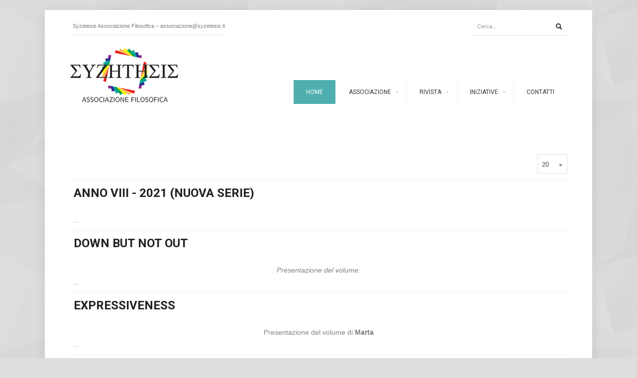

--- FILE ---
content_type: text/html; charset=utf-8
request_url: https://syzetesis.it/component/tags/tag/fabio-sterpetti.html
body_size: 7013
content:
<!DOCTYPE html>
<html prefix="og: http://ogp.me/ns#" xmlns="http://www.w3.org/1999/xhtml" xml:lang="it-it" lang="it-it" dir="ltr">

<head>
	<meta http-equiv="X-UA-Compatible" content="IE=edge">
		<meta name="viewport" content="width=device-width, initial-scale=1.0" />
		<base href="https://syzetesis.it/component/tags/tag/fabio-sterpetti.html" />
	<meta http-equiv="content-type" content="text/html; charset=utf-8" />
	<meta name="keywords" content="associazione filosofica, iniziative culturali, pensiero filosofico, prospettive interdisciplinari, dipartimento di filosofia della Sapienza, Università di Roma, visite archeologiche, gruppi di studio, articoli filosofici, recensioni filosofiche, " />
	<meta name="description" content="Syzetesis Associazione filosofica promuove iniziative culturali concernenti il pensiero filosofico, anche secondo prospettive interdisciplinari, dentro e fuori l’università, tra gli Associati e nella società, nel pieno rispetto della libertà e della individualità di ciascuno." />
	<meta name="generator" content="Joomla! - Open Source Content Management" />
	<title>Fabio Sterpetti</title>
	<link href="/component/tags/tag/fabio-sterpetti.feed?type=rss" rel="alternate" type="application/rss+xml" title="RSS 2.0" />
	<link href="/component/tags/tag/fabio-sterpetti.feed?type=atom" rel="alternate" type="application/atom+xml" title="Atom 1.0" />
	<link href="/favicon.ico" rel="shortcut icon" type="image/vnd.microsoft.icon" />
	<link href="https://syzetesis.it/component/search/?Itemid=386&amp;id=557:fabio-sterpetti&amp;format=opensearch" rel="search" title="Vai syzetesis.it" type="application/opensearchdescription+xml" />
	<link href="/media/jui/css/chosen.css?c10a4d70b6ca0487036abe77a820dfd2" rel="stylesheet" type="text/css" />
	<link href="/plugins/system/jce/css/content.css?badb4208be409b1335b815dde676300e" rel="stylesheet" type="text/css" />
	<link href="https://fonts.googleapis.com/css?family=Roboto:300,400,500,700" rel="stylesheet" type="text/css" />
	<link href="https://syzetesis.it/templates/hli/css/bootstrap/bootstrap.css" rel="stylesheet" type="text/css" />
	<link href="https://syzetesis.it/templates/hli/css/bootstrap/bootstrap-responsive.css" rel="stylesheet" type="text/css" />
	<link href="https://syzetesis.it/templates/hli/css/addons.css" rel="stylesheet" type="text/css" />
	<link href="https://syzetesis.it/templates/hli/css/joomla.css" rel="stylesheet" type="text/css" />
	<link href="https://syzetesis.it/templates/hli/css/menu.css" rel="stylesheet" type="text/css" />
	<link href="https://syzetesis.it/templates/hli/css/template.css" rel="stylesheet" type="text/css" />
	<link href="https://syzetesis.it/templates/hli/css/template-responsive.css" rel="stylesheet" type="text/css" />
	<link href="https://syzetesis.it/templates/hli/css/k2.css" rel="stylesheet" type="text/css" />
	<link href="https://syzetesis.it/templates/hli/css/style2.css" rel="stylesheet" type="text/css" />
	<link href="https://syzetesis.it/templates/hli/css/fonts/headings-helvetica.css" rel="stylesheet" type="text/css" />
	<link href="https://syzetesis.it/templates/hli/css/custom.css" rel="stylesheet" type="text/css" />
	<link href="https://syzetesis.it/media/com_acymailing/css/module_default.css?v=1698241787" rel="stylesheet" type="text/css" />
	<style type="text/css">
 
#st-menu {
	margin-top: 85px;
}
#st-menu .nav.menu ul li {
	width: 225px;
}
.logo {
	margin-top:20px;
	margin-bottom:50px;
}
body {
	background-color:#dedede;
	color:#808080;
	font-size:14px;
}
 .container-fluid { max-width: 1000px; } .st-site-wrap { max-width: 1100px; }H1,H2,H3,H4,H5,H6,legend,#st-menu li { font-family: Roboto; }
body {
	background-image: url("https://syzetesis.it/images/demo_content/shattered-gray.png");
	background-position: left top;
	background-repeat: repeat;
	background-attachment: scroll;
}
	</style>
	<script type="application/json" class="joomla-script-options new">{"csrf.token":"0547cd86b1c5f226df9f06780294ec7b","system.paths":{"root":"","base":""}}</script>
	<script src="/media/jui/js/jquery.min.js?c10a4d70b6ca0487036abe77a820dfd2" type="text/javascript"></script>
	<script src="/media/jui/js/jquery-noconflict.js?c10a4d70b6ca0487036abe77a820dfd2" type="text/javascript"></script>
	<script src="/media/jui/js/jquery-migrate.min.js?c10a4d70b6ca0487036abe77a820dfd2" type="text/javascript"></script>
	<script src="/media/k2/assets/js/k2.frontend.js?v=2.11.20230505&sitepath=/" type="text/javascript"></script>
	<script src="/media/system/js/core.js?c10a4d70b6ca0487036abe77a820dfd2" type="text/javascript"></script>
	<script src="/media/jui/js/chosen.jquery.min.js?c10a4d70b6ca0487036abe77a820dfd2" type="text/javascript"></script>
	<script src="/media/jui/js/bootstrap.min.js?c10a4d70b6ca0487036abe77a820dfd2" type="text/javascript"></script>
	<script src="https://syzetesis.it/templates/hli/js/script.js" type="text/javascript"></script>
	<script src="https://syzetesis.it/media/com_acymailing/js/acymailing_module.js?v=5120" type="text/javascript" async="async"></script>
	<script type="text/javascript">

	jQuery(function ($) {
		initChosen();
		$("body").on("subform-row-add", initChosen);

		function initChosen(event, container)
		{
			container = container || document;
			$(container).find("select").chosen({"disable_search_threshold":10,"search_contains":true,"allow_single_deselect":true,"placeholder_text_multiple":"Scrivi o seleziona alcune opzioni","placeholder_text_single":"Seleziona un'opzione","no_results_text":"Nessun risultato"});
		}
	});
	
		var resetFilter = function() {
		document.getElementById('filter-search').value = '';
	}

	jQuery(document).ready(function()
	{
		jQuery('.module-title h3').each(function ()
		{
			var h = jQuery(this).html();
			var index = h.indexOf(' ');
			if (index == -1)
			{
				index = h.length;
			}
			jQuery(this).html('<span>' + h.substring(0, index) + '</span>' + h.substring(index, h.length));
		});	
	});
		if(typeof acymailingModule == 'undefined'){
				var acymailingModule = [];
			}
			
			acymailingModule['emailRegex'] = /^[a-z0-9!#$%&\'*+\/=?^_`{|}~-]+(?:\.[a-z0-9!#$%&\'*+\/=?^_`{|}~-]+)*\@([a-z0-9-]+\.)+[a-z0-9]{2,20}$/i;

			acymailingModule['NAMECAPTION'] = 'Nome';
			acymailingModule['NAME_MISSING'] = 'Inserisci il tuo nome.';
			acymailingModule['EMAILCAPTION'] = 'Email';
			acymailingModule['VALID_EMAIL'] = 'Inserisci un indirizzo email valido.';
			acymailingModule['ACCEPT_TERMS'] = 'Leggi le note sulla Privacy e sui Termini di Utilizzo';
			acymailingModule['CAPTCHA_MISSING'] = 'Inserisci il codice di sicurezza visualizzato nell\'immagine';
			acymailingModule['NO_LIST_SELECTED'] = 'Si prega di selezionare le liste a cui si desidera iscriversi';
		
acymailingModule['excludeValuesformAcymailing43911'] = [];
acymailingModule['excludeValuesformAcymailing43911']['name'] = 'Nome';
acymailingModule['excludeValuesformAcymailing43911']['email'] = 'Email';

	</script>

		
<!--[if IE 8]>
<link rel="stylesheet" href="/templates/hli/css/template-ie8.css" type="text/css" />
<![endif]-->

<!--[if IE 9]>
<link rel="stylesheet" href="/templates/hli/css/template-ie9.css" type="text/css" />
<![endif]-->

<!--[if IE 10]>
<link rel="stylesheet" href="/templates/hli/css/template-ie10.css" type="text/css" />
<![endif]-->

<!--[if lt IE 9]>
<script src="/media/jui/js/html5.js"></script>
<![endif]-->

</head>

<body class="helvetica no-layout no-task no-id no-pattern responsive no-rtl com_tags view-tag">
	<div id="st-outer-wrap">

		<nav id="st-mobile-wrap" class="st-off-canvas" role="navigation">
			<button type="button" id="st-mobile-close" class="st-off-canvas-toggle">&#215;</button>
			<div class="clearfix"></div>
			<ul class="nav menu mod-list">
<li class="item-381 default current active"><a href="/" >Home</a></li><li class="item-320 deeper parent"><a href="/associazione.html" >Associazione</a><ul class="nav-child unstyled small"><li class="item-367"><a href="/associazione/chi-siamo.html" >Chi siamo</a></li><li class="item-335"><a href="/associazione/come-iscriversi.html" >Come iscriversi</a></li></ul></li><li class="item-393 deeper parent"><a href="/rivista.html" >Rivista</a><ul class="nav-child unstyled small"><li class="item-400"><a href="/rivista/archivio.html" >Archivio</a></li><li class="item-660"><a href="https://www.syzetesis.it/doc/rivista/cfp/CallForPapers2026-EN_IT.pdf" >CFP</a></li><li class="item-661"><a href="/rivista/2025.html" >2025</a></li><li class="item-655"><a href="/rivista/2024.html" >2024</a></li><li class="item-652"><a href="/rivista/2023.html" >2023</a></li><li class="item-567"><a href="/rivista/2022.html" >2022</a></li><li class="item-544"><a href="/rivista/2021.html" >2021</a></li><li class="item-500"><a href="/rivista/2020.html" >2020</a></li><li class="item-419 divider deeper parent"><span class="separator ">2019</span>
<ul class="nav-child unstyled small"><li class="item-451"><a href="/rivista/2019/2019-2.html" >2</a></li><li class="item-420"><a href="/rivista/2019/2019-1.html" >1</a></li></ul></li><li class="item-354 divider deeper parent"><span class="separator ">2018</span>
<ul class="nav-child unstyled small"><li class="item-384"><a href="/rivista/2018/2018-2.html" >2</a></li><li class="item-375"><a href="/rivista/2018/2018-1.html" >1</a></li></ul></li><li class="item-394 divider deeper parent"><span class="separator ">2017</span>
<ul class="nav-child unstyled small"><li class="item-398"><a href="/rivista/2017/2017-2.html" >2</a></li><li class="item-395"><a href="/rivista/2017/2017-1.html" >1</a></li></ul></li><li class="item-401 divider deeper parent"><span class="separator ">2016</span>
<ul class="nav-child unstyled small"><li class="item-402"><a href="/rivista/2016/2016-2.html" >2</a></li><li class="item-403"><a href="/rivista/2016/2016-1.html" >1</a></li></ul></li><li class="item-404 divider deeper parent"><span class="separator ">2015</span>
<ul class="nav-child unstyled small"><li class="item-405"><a href="/rivista/2015/2015-2.html" >2</a></li><li class="item-406"><a href="/rivista/2015/2015-1.html" >1</a></li></ul></li><li class="item-423 divider deeper parent"><span class="separator ">2014</span>
<ul class="nav-child unstyled small"><li class="item-424"><a href="/rivista/2014/2014-1.html" >1</a></li></ul></li></ul></li><li class="item-177 deeper parent"><a href="/iniziative.html" >Iniziative</a><ul class="nav-child unstyled small"><li class="item-373"><a href="/iniziative/giornate-di-studio.html" >Giornate di studio</a></li><li class="item-372"><a href="/iniziative/seminari.html" >Seminari</a></li><li class="item-370"><a href="/iniziative/visite-archeologiche.html" >Visite Archeologiche</a></li><li class="item-505"><a href="/iniziative/pubblicazioni.html" >Pubblicazioni</a></li></ul></li><li class="item-318"><a href="/contatti.html" >Contatti</a></li></ul>

		</nav>
		
		<div id="st-body-wrap" class="st-off-canvas" role="main">
			<div class="st-site-wrap">
			
								<div id="st-toolbar" class="clearfix">
					<div class="container-fluid">
					
												<div class="toolbar-a pull-left">
							

<div class="custom"  >
	<p>Syzetesis Associazione Filosofica&nbsp;–&nbsp;<a href="mailto:associazione@syzetesis.it">associazione@syzetesis.it</a></p></div>

						</div>
							
					
							
					
												<div class="toolbar-b pull-right">
							<div class="search">
	<form action="/component/tags/" method="post" class="form-inline">
		<label for="mod-search-searchword" class="element-invisible">Cerca...</label> <input name="searchword" id="mod-search-searchword" maxlength="200"  class="inputbox search-query" type="text" size="20" value="Cerca..."  onblur="if (this.value=='') this.value='Cerca...';" onfocus="if (this.value=='Cerca...') this.value='';" /> <button type="submit" class="button" onclick="this.form.searchword.focus();"></button>		<input type="hidden" name="task" value="search" />
		<input type="hidden" name="option" value="com_search" />
		<input type="hidden" name="Itemid" value="386" />
	</form>
</div>

						</div>
							

					</div>
				</div>
				
				<header id="header" class="clearfix">
					<div class="container-fluid">
						<div class="logo pull-left">
							<a href="/"><img src="/images/Logo.Syzetesis.jpg" alt="syzetesis.it" /></a>						</div>
						
						<button type="button" id="st-mobile-toggle" class="st-off-canvas-toggle pull-right">
							<span class="icon-bar"></span>
							<span class="icon-bar"></span>
							<span class="icon-bar"></span>
							<span class="icon-bar"></span>
						</button>
						
												<nav id="st-menu" class="pull-right" role="navigation">	
							<ul class="nav menu mod-list">
<li class="item-381 default current active"><a href="/" >Home</a></li><li class="item-320 deeper parent"><a href="/associazione.html" >Associazione</a><ul class="nav-child unstyled small"><li class="item-367"><a href="/associazione/chi-siamo.html" >Chi siamo</a></li><li class="item-335"><a href="/associazione/come-iscriversi.html" >Come iscriversi</a></li></ul></li><li class="item-393 deeper parent"><a href="/rivista.html" >Rivista</a><ul class="nav-child unstyled small"><li class="item-400"><a href="/rivista/archivio.html" >Archivio</a></li><li class="item-660"><a href="https://www.syzetesis.it/doc/rivista/cfp/CallForPapers2026-EN_IT.pdf" >CFP</a></li><li class="item-661"><a href="/rivista/2025.html" >2025</a></li><li class="item-655"><a href="/rivista/2024.html" >2024</a></li><li class="item-652"><a href="/rivista/2023.html" >2023</a></li><li class="item-567"><a href="/rivista/2022.html" >2022</a></li><li class="item-544"><a href="/rivista/2021.html" >2021</a></li><li class="item-500"><a href="/rivista/2020.html" >2020</a></li><li class="item-419 divider deeper parent"><span class="separator ">2019</span>
<ul class="nav-child unstyled small"><li class="item-451"><a href="/rivista/2019/2019-2.html" >2</a></li><li class="item-420"><a href="/rivista/2019/2019-1.html" >1</a></li></ul></li><li class="item-354 divider deeper parent"><span class="separator ">2018</span>
<ul class="nav-child unstyled small"><li class="item-384"><a href="/rivista/2018/2018-2.html" >2</a></li><li class="item-375"><a href="/rivista/2018/2018-1.html" >1</a></li></ul></li><li class="item-394 divider deeper parent"><span class="separator ">2017</span>
<ul class="nav-child unstyled small"><li class="item-398"><a href="/rivista/2017/2017-2.html" >2</a></li><li class="item-395"><a href="/rivista/2017/2017-1.html" >1</a></li></ul></li><li class="item-401 divider deeper parent"><span class="separator ">2016</span>
<ul class="nav-child unstyled small"><li class="item-402"><a href="/rivista/2016/2016-2.html" >2</a></li><li class="item-403"><a href="/rivista/2016/2016-1.html" >1</a></li></ul></li><li class="item-404 divider deeper parent"><span class="separator ">2015</span>
<ul class="nav-child unstyled small"><li class="item-405"><a href="/rivista/2015/2015-2.html" >2</a></li><li class="item-406"><a href="/rivista/2015/2015-1.html" >1</a></li></ul></li><li class="item-423 divider deeper parent"><span class="separator ">2014</span>
<ul class="nav-child unstyled small"><li class="item-424"><a href="/rivista/2014/2014-1.html" >1</a></li></ul></li></ul></li><li class="item-177 deeper parent"><a href="/iniziative.html" >Iniziative</a><ul class="nav-child unstyled small"><li class="item-373"><a href="/iniziative/giornate-di-studio.html" >Giornate di studio</a></li><li class="item-372"><a href="/iniziative/seminari.html" >Seminari</a></li><li class="item-370"><a href="/iniziative/visite-archeologiche.html" >Visite Archeologiche</a></li><li class="item-505"><a href="/iniziative/pubblicazioni.html" >Pubblicazioni</a></li></ul></li><li class="item-318"><a href="/contatti.html" >Contatti</a></li></ul>

						</nav>
										
					</div>
				</header>
				
								
									
								
					
				
					
					
												
				<!-- Mainbody -->
				<main id="mainbody" class="clearfix">
					<div class="container-fluid">
						<div class="row-fluid">	
						
															
							<div id="content" class="span12">
								
								<div id="message-component">
									<div id="system-message-container">
	</div>

								</div>
							
																
																
								<div id="component-area">
									<div class="tag-category">
						<div class="category-desc">
												<div class="clr"></div>
		</div>
									<form action="https://syzetesis.it/component/tags/tag/fabio-sterpetti.html" method="post" name="adminForm" id="adminForm" class="form-inline">
			<fieldset class="filters btn-toolbar">
										<div class="btn-group pull-right">
					<label for="limit" class="element-invisible">
						Visualizza n.					</label>
					<select id="limit" name="limit" class="inputbox input-mini" size="1" onchange="this.form.submit()">
	<option value="5">5</option>
	<option value="10">10</option>
	<option value="15">15</option>
	<option value="20" selected="selected">20</option>
	<option value="25">25</option>
	<option value="30">30</option>
	<option value="50">50</option>
	<option value="100">100</option>
	<option value="0">Tutte</option>
</select>
				</div>
						<input type="hidden" name="filter_order" value="" />
			<input type="hidden" name="filter_order_Dir" value="" />
			<input type="hidden" name="limitstart" value="" />
			<input type="hidden" name="task" value="" />
			<div class="clearfix"></div>
		</fieldset>
				<ul class="category list-striped">
												<li class="cat-list-row0 clearfix">
													<h3>
						<a href="/rivista/2021.html">
							Anno VIII - 2021 (Nuova serie)						</a>
					</h3>
																																							<span class="tag-body">
						<div class="page" title="Page 1">
<div class="layoutArea">
<div class="column">
<div</div></div></div>...					</span>
																		</li>
												<li class="cat-list-row1 clearfix">
													<h3>
						<a href="/iniziative/seminari/down-but-not-out.html">
							Down But Not Out 						</a>
					</h3>
																																							<span class="tag-body">
						<p style="text-align: center;"><em> Presentazione del volume:</em></p>...					</span>
																		</li>
												<li class="cat-list-row0 clearfix">
													<h3>
						<a href="/iniziative/seminari/expressiveness.html">
							Expressiveness						</a>
					</h3>
																																							<span class="tag-body">
						<p style="text-align: center;">Presentazione del volume di <strong>Marta</strong></p>...					</span>
																		</li>
												<li class="cat-list-row1 clearfix">
													<h3>
						<a href="/iniziative/seminari/filosofia-greca-e-identita-dell-occidente.html">
							Filosofia greca e identità dell'occidente						</a>
					</h3>
																																							<span class="tag-body">
						<p style="text-align: center;"><em> Presentazione del volume:</em></p>...					</span>
																		</li>
												<li class="cat-list-row0 clearfix">
													<h3>
						<a href="/iniziative/seminari/il-tracollo-culturale-la-conquista-romana-del-mediterraneo-146-145-a-c.html">
							Il tracollo culturale. La conquista romana del Mediterraneo (146-145 a.C.)						</a>
					</h3>
																																							<span class="tag-body">
						<p style="text-align: center;"><em> Presentazione del volume:</em></p>...					</span>
																		</li>
												<li class="cat-list-row1 clearfix">
													<h3>
						<a href="/iniziative/seminari/matematica-e-senso.html">
							Matematica e Senso						</a>
					</h3>
																																							<span class="tag-body">
						<p style="text-align: center;"><em> Presentazione del volume:</em></p>...					</span>
																		</li>
												<li class="cat-list-row0 clearfix">
													<h3>
						<a href="/iniziative/seminari/storia-della-filosofia-e-filosofia-tra-insegnamento-e-ricerca.html">
							Storia della filosofia e filosofia tra insegnamento e ricerca						</a>
					</h3>
																																							<span class="tag-body">
						<p style="text-align: center;"><em> Tavola rotonda</em><em><br /></em><span</p>...					</span>
																		</li>
												<li class="cat-list-row1 clearfix">
													<h3>
						<a href="/iniziative/seminari/theophrastus-redivivus.html">
							Theophrastus Redivivus						</a>
					</h3>
																																							<span class="tag-body">
						<p style="text-align: center;"><em> Presentazione del volume:<br /></em><span</p>...					</span>
																		</li>
					</ul>
	</form>
	</div>
								</div>
								
									

									
			
							</div>
							
													
						</div>
					</div>
				</main>
				<!-- End Mainbody -->
					
										
					
						
								<div id="social-bar" class="clearfix">
					<div class="container-fluid">
						
													<div class="pull-left">
								
			<p>Abbiamo 18&#160;visitatori e nessun utente online</p>


							</div>
											
												<ul class="social-icons pull-right">
						
													
														<li class="icon_facebook"><a href="https://www.facebook.com/syzetesis/" target="_blank"></a></li> 
														
														
														
														
														
														
														
													
						</ul>
											
					</div>
				</div>
								
										
								<footer id="footer" class="clearfix">
					<div class="container-fluid">
							
												<div class="footer-menu clearfix">
							<div class="acymailing_module" id="acymailing_module_formAcymailing43911">
	<div class="acymailing_fulldiv" id="acymailing_fulldiv_formAcymailing43911"  >
		<form id="formAcymailing43911" action="/component/tags/" onsubmit="return submitacymailingform('optin','formAcymailing43911')" method="post" name="formAcymailing43911"  >
		<div class="acymailing_module_form" >
						<table class="acymailing_form">
				<tr>
												<td class="acyfield_name acy_requiredField">
								<input id="user_name_formAcymailing43911"  onfocus="if(this.value == 'Nome') this.value = '';" onblur="if(this.value=='') this.value='Nome';" class="inputbox" type="text" name="user[name]" style="width:80%" value="Nome" title="Nome"/>
							</td> 							<td class="acyfield_email acy_requiredField">
								<input id="user_email_formAcymailing43911"  onfocus="if(this.value == 'Email') this.value = '';" onblur="if(this.value=='') this.value='Email';" class="inputbox" type="text" name="user[email]" style="width:80%" value="Email" title="Email"/>
							</td> 
					
					<td  class="acysubbuttons">
												<input class="button subbutton btn btn-primary" type="submit" value="Isciviti alla nostra newsletter" name="Submit" onclick="try{ return submitacymailingform('optin','formAcymailing43911'); }catch(err){alert('The form could not be submitted '+err);return false;}"/>
											</td>
				</tr>
			</table>
						<input type="hidden" name="ajax" value="0" />
			<input type="hidden" name="acy_source" value="module_276" />
			<input type="hidden" name="ctrl" value="sub"/>
			<input type="hidden" name="task" value="notask"/>
			<input type="hidden" name="redirect" value="https%3A%2F%2Fsyzetesis.it%2Fcomponent%2Ftags%2Ftag%2Ffabio-sterpetti.html"/>
			<input type="hidden" name="redirectunsub" value="https%3A%2F%2Fsyzetesis.it%2Fcomponent%2Ftags%2Ftag%2Ffabio-sterpetti.html"/>
			<input type="hidden" name="option" value="com_acymailing"/>
						<input type="hidden" name="hiddenlists" value="1"/>
			<input type="hidden" name="acyformname" value="formAcymailing43911" />
									</div>
		</form>
	</div>
	</div>

<div class="hidden-phone">

<div class="customhidden-phone"  >
	<div class="module-content">
<div class="custom">Syzetesis Associazione Filosofica&nbsp;– Via dei Laterani 36&nbsp;– 00184 Roma, Italia&nbsp;– <span id="cloaka15f82d5e210df4bec2b0a9a8a472916">Questo indirizzo email è protetto dagli spambots. È necessario abilitare JavaScript per vederlo.</span><script type='text/javascript'>
				document.getElementById('cloaka15f82d5e210df4bec2b0a9a8a472916').innerHTML = '';
				var prefix = '&#109;a' + 'i&#108;' + '&#116;o';
				var path = 'hr' + 'ef' + '=';
				var addya15f82d5e210df4bec2b0a9a8a472916 = '&#97;ss&#111;c&#105;&#97;z&#105;&#111;n&#101;' + '&#64;';
				addya15f82d5e210df4bec2b0a9a8a472916 = addya15f82d5e210df4bec2b0a9a8a472916 + 'syz&#101;t&#101;s&#105;s' + '&#46;' + '&#105;t';
				var addy_texta15f82d5e210df4bec2b0a9a8a472916 = '&#97;ss&#111;c&#105;&#97;z&#105;&#111;n&#101;' + '&#64;' + 'syz&#101;t&#101;s&#105;s' + '&#46;' + '&#105;t';document.getElementById('cloaka15f82d5e210df4bec2b0a9a8a472916').innerHTML += '<a ' + path + '\'' + prefix + ':' + addya15f82d5e210df4bec2b0a9a8a472916 + '\'>'+addy_texta15f82d5e210df4bec2b0a9a8a472916+'<\/a>';
		</script></div>
<div class="custom"><a href="http://creativecommons.org/licenses/by-nc/4.0/" rel="license"><img src="https://i.creativecommons.org/l/by-nc/4.0/88x31.png" alt="Licenza Creative Commons" style="border-width: 0;" /></a><br />Quest'opera è distribuita con Licenza <a href="http://creativecommons.org/licenses/by-nc/4.0/" target="_blank" rel="license noopener">Creative Commons Attribuzione - Non commerciale 4.0 Internazionale</a>.</div>
</div></div>
</div>
						</div>
												
												<p class="copyrights clearfix">
						
													<a href="/">syzetesis.it</a> &copy; 2026												
						</p>
						
					</div>
				</footer>
								
								<div id="to-top-bar" class="clearfix">
					<div class="container-fluid">
					
											
												<a href="#" id="totop" class="pull-right">&uarr;</a>
											
					</div>
				</div>
						
			<!-- End of Site Wrap -->
			</div>
				
						
		<div class="st-body-wrap-overlay st-off-canvas-toggle"></div>
		<!-- End of Body Wrap -->
		</div>
		
		
	</div>
</body>
</html>
